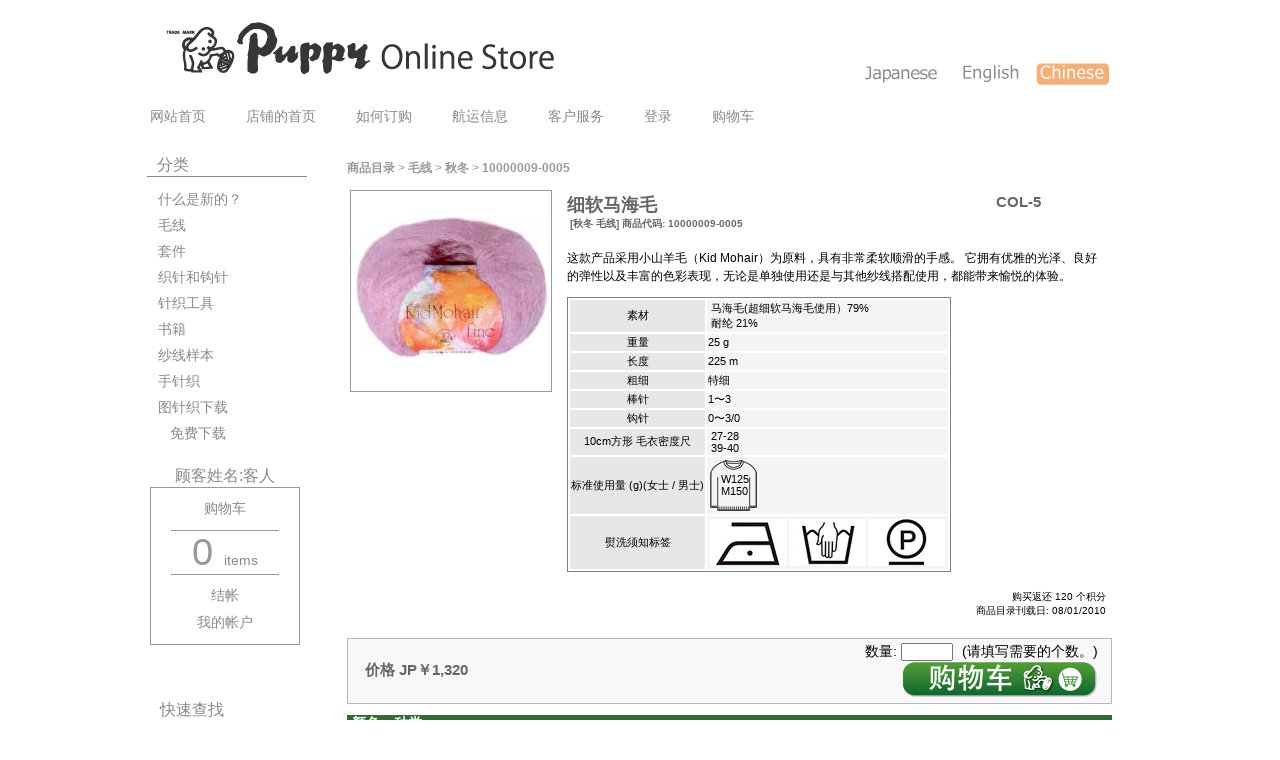

--- FILE ---
content_type: text/html; charset=UTF-8
request_url: http://www.puppyarn.com/shop/product_info.php/products_id/160/language/zh
body_size: 39248
content:
<!doctype html public "-//W3C//DTD HTML 4.01 Transitional//EN">
<html dir="ltr" lang="zh-CN">
<head>
<meta http-equiv="Content-Type" content="text/html; charset=utf-8">
<title>[秋冬 毛线] 细软马海毛 COL-5 - Puppy 网上商城</title>
<meta name="keywords" content="细软马海毛,COL-5,秋冬 毛线">
<base href="http://www.puppyarn.com/shop/">
<META http-equiv="Content-Script-Type" content="text/javascript">
<META http-equiv="Content-Style-Type" content="text/css">
<link rel="stylesheet" type="text/css" href="themes/default/stylesheet.css">
<script src="themes/default/jquery-1.11.1.min.js" type="text/javascript"></script>
<script src="themes/default/jquery-ui-1.11.4.min.js" type="text/javascript"></script>
<script src="themes/default/jquery.exdropdown.0.1.0.js" type="text/javascript"></script>
<script src="themes/default/general.js" type="text/javascript"></script>
<script src="themes/default/bootstrap-select.js" type="text/javascript"></script>
<link rel="apple-touch-icon" sizes="57x57" href="/apple-touch-icon-57x57.png">
<link rel="apple-touch-icon" sizes="60x60" href="/apple-touch-icon-60x60.png">
<link rel="apple-touch-icon" sizes="72x72" href="/apple-touch-icon-72x72.png">
<link rel="apple-touch-icon" sizes="76x76" href="/apple-touch-icon-76x76.png">
<link rel="apple-touch-icon" sizes="114x114" href="/apple-touch-icon-114x114.png">
<link rel="apple-touch-icon" sizes="120x120" href="/apple-touch-icon-120x120.png">
<link rel="apple-touch-icon" sizes="144x144" href="/apple-touch-icon-144x144.png">
<link rel="apple-touch-icon" sizes="152x152" href="/apple-touch-icon-152x152.png">
<link rel="apple-touch-icon" sizes="180x180" href="/apple-touch-icon-180x180.png">
<link rel="icon" type="image/png" href="/favicon-32x32.png" sizes="32x32">
<link rel="icon" type="image/png" href="/android-chrome-192x192.png" sizes="192x192">
<link rel="icon" type="image/png" href="/favicon-96x96.png" sizes="96x96">
<link rel="icon" type="image/png" href="/favicon-16x16.png" sizes="16x16">
<link rel="manifest" href="/manifest.json">
<link rel="mask-icon" href="/safari-pinned-tab.svg" color="#5bbad5">
<meta name="msapplication-TileColor" content="#da532c">
<meta name="msapplication-TileImage" content="/mstile-144x144.png">
<meta name="theme-color" content="#ffffff">
	<link href="themes/default/jquery.jqzoom.css" rel="stylesheet" type="text/css">
	<script type="text/javascript" src="themes/default/jquery.jqzoom-core.js"></script>
	<script type="text/javascript">
<!--
	$(document).ready(function(){
		$(".jQZoom1").jqzoom({
			zoomType: "standard", // zoom type
			lens:true,
			preloadImages: true,
			alwaysOn:false
		});
	});
// -->
	</script>
<script type="text/javascript" src="themes/default/jquery.lightbox-0.5.min.js"></script>
<link rel="stylesheet" type="text/css" href="themes/default/jquery.lightbox-0.5.css" media="screen">
<script type="text/javascript">
<!--
$(function() {
$('#gallery a').lightBox({
imageLoading: 'http://www.puppyarn.com/shop/themes/default/images/lightbox-ico-loading.gif',
imageBtnClose: 'http://www.puppyarn.com/shop/themes/default/images/lightbox-btn-close.gif',
imageBtnPrev: 'http://www.puppyarn.com/shop/themes/default/images/lightbox-btn-prev.gif',
imageBtnNext: 'http://www.puppyarn.com/shop/themes/default/images/lightbox-btn-next.gif',
imageBlank: 'http://www.puppyarn.com/shop/themes/default/images/lightbox-blank.gif',
containerBorderSize: 10,
containerResizeSpeed: 400
  });
});
// -->
</script>
<script type="text/javascript">
  var _gaq = _gaq || [];
  _gaq.push(['_setAccount', 'UA-18121229-1']);
  _gaq.push(['_trackPageview']);
  (function() {
    var ga = document.createElement('script'); ga.type = 'text/javascript'; ga.async = true;
    ga.src = ('https:' == document.location.protocol ? 'https://ssl' : 'http://www') + '.google-analytics.com/ga.js';
    var s = document.getElementsByTagName('script')[0]; s.parentNode.insertBefore(ga, s);
  })();
</script>
</head>
<body marginwidth="0" marginheight="0" topmargin="0" bottommargin="0" leftmargin="0" rightmargin="0">
<!-- header //-->
<div id="page-wrap"><!-- footerに </div> を記述 -->
<div id="header">
	<div class="StoreLogo"><a href="http://www.puppyarn.com/shop/index.php"><img src="themes/default/images/puppy_logo_store.png" alt="Puppy"></a></div>
	<div class="languages-section">
		<ul class="languages"><!--
				--><li> <a href="http://www.puppyarn.com/shop/product_info.php/products_id/160/language/ja"><img src="themes/default/images/language_japanese.png" alt="Japanese"></a></li><!--
					--><li style="margin-left:12px;"> <a href="http://www.puppyarn.com/shop/product_info.php/products_id/160/language/en"><img src="themes/default/images/language_english.png" alt="English"></a></li><!--
					--><li style="margin-left:6px;"> <a href="http://www.puppyarn.com/shop/product_info.php/products_id/160/language/zh"><img src="themes/default/images/current_language_chinese.png" alt="Chinese"></a></li><!--
			--></ul>
	</div>

	<div>
		<ul class="menu"><!--
			--><li><a href="http://www.puppyarn.com/">网站首页</a></li><!--
			--><li><a href="http://www.puppyarn.com/shop/index.php">店铺的首页</a></li><!--
			--><li><a href="http://www.puppyarn.com/shop/fcontents.php/coid/">如何订购</a></li><!--
			--><li><a href="http://www.puppyarn.com/shop/fcontents.php/coid/">航运信息</a></li><!--
			--><li><a href="https://www.puppyarn.com/shop/contact_us.php">客户服务</a></li><!--
			--><li><a href="https://www.puppyarn.com/shop/login.php/my_account_f/">登录</a></li><!--
			--><li><a href="http://www.puppyarn.com/shop/shopping_cart.php">购物车</a></li><!--
		--></ul>
	</div>
</div><!-- header_eof //-->

<!-- body //-->
<table border="0" width="100%" cellspacing="0" cellpadding="0" id="body-warp">
  <tr>
<!-- left_navigation //-->
    <td class="left-navigation" rowspan="2">
    <!-- categories //-->
	<div class="box-categories">
		<div class="box-categories-title"><span>分类</span></div>
		<div class="box-categories-menu">
		<ul class="categories"><li><a href="http://www.puppyarn.com/shop/products_new.php" title="什么是新的？">什么是新的？</a></li>

<li><a href="http://www.puppyarn.com/shop/index.php/cPath/1" title="毛线">毛线</a>
<ul>
<li><a href="http://www.puppyarn.com/shop/index.php/cPath/1_2" title="毛线 - 新项目">新项目</a></li>
<li><a href="http://www.puppyarn.com/shop/index.php/cPath/1_3" title="毛线 - 秋冬">秋冬</a></li>
<li><a href="http://www.puppyarn.com/shop/index.php/cPath/1_4" title="毛线 - 春夏">春夏</a></li>
<li class="categories-menu-last-item"><a href="http://www.puppyarn.com/shop/index.php/cPath/1_5" title="毛线 - 特价商品">特价商品</a></li>

</ul>
</li>
<li><a href="http://www.puppyarn.com/shop/index.php/cPath/6" title="套件">套件</a>
<ul>
<li><a href="http://www.puppyarn.com/shop/index.php/cPath/6_58" title="套件 - Puppy original collection">Puppy original collection</a>
<ul>
<li><a href="http://www.puppyarn.com/shop/index.php/cPath/6_58_60" title="套件 - Puppy original collection - 春夏">春夏</a></li>
<li class="categories-menu-last-item"><a href="http://www.puppyarn.com/shop/index.php/cPath/6_58_59" title="套件 - Puppy original collection - 秋冬">秋冬</a></li>

</ul>
</li>
<li><a href="http://www.puppyarn.com/shop/index.php/cPath/6_7" title="套件 - 秋冬">秋冬</a>
<ul>
<li><a href="http://www.puppyarn.com/shop/index.php/cPath/6_7_8" title="套件 - 秋冬 - 衣服">衣服</a>
<ul>
<li><a href="http://www.puppyarn.com/shop/index.php/cPath/6_7_8_9" title="套件 - 秋冬 - 衣服 - 女针织">女针织</a></li>
<li><a href="http://www.puppyarn.com/shop/index.php/cPath/6_7_8_10" title="套件 - 秋冬 - 衣服 - 男士针织">男士针织</a></li>
<li class="categories-menu-last-item"><a href="http://www.puppyarn.com/shop/index.php/cPath/6_7_8_11" title="套件 - 秋冬 - 衣服 - 儿童及婴儿的针织">儿童及婴儿的针织</a></li>

</ul>
</li>
<li class="categories-menu-last-item"><a href="http://www.puppyarn.com/shop/index.php/cPath/6_7_12" title="套件 - 秋冬 - 各个">各个</a>
<ul>
<li><a href="http://www.puppyarn.com/shop/index.php/cPath/6_7_12_50" title="套件 - 秋冬 - 各个 - 套件">套件</a></li>
<li><a href="http://www.puppyarn.com/shop/index.php/cPath/6_7_12_51" title="套件 - 秋冬 - 各个 - Hat">Hat</a></li>
<li><a href="http://www.puppyarn.com/shop/index.php/cPath/6_7_12_52" title="套件 - 秋冬 - 各个 - Bag">Bag</a></li>
<li class="categories-menu-last-item"><a href="http://www.puppyarn.com/shop/index.php/cPath/6_7_12_53" title="套件 - 秋冬 - 各个 - 其他">其他</a></li>

</ul>
</li>

</ul>
</li>
<li><a href="http://www.puppyarn.com/shop/index.php/cPath/6_13" title="套件 - 春夏">春夏</a>
<ul>
<li><a href="http://www.puppyarn.com/shop/index.php/cPath/6_13_14" title="套件 - 春夏 - 衣服">衣服</a>
<ul>
<li><a href="http://www.puppyarn.com/shop/index.php/cPath/6_13_14_15" title="套件 - 春夏 - 衣服 - 女针织">女针织</a></li>
<li><a href="http://www.puppyarn.com/shop/index.php/cPath/6_13_14_16" title="套件 - 春夏 - 衣服 - 男士针织">男士针织</a></li>
<li class="categories-menu-last-item"><a href="http://www.puppyarn.com/shop/index.php/cPath/6_13_14_17" title="套件 - 春夏 - 衣服 - 儿童及婴儿的针织">儿童及婴儿的针织</a></li>

</ul>
</li>
<li class="categories-menu-last-item"><a href="http://www.puppyarn.com/shop/index.php/cPath/6_13_18" title="套件 - 春夏 - 各个">各个</a>
<ul>
<li><a href="http://www.puppyarn.com/shop/index.php/cPath/6_13_18_54" title="套件 - 春夏 - 各个 - 套件">套件</a></li>
<li><a href="http://www.puppyarn.com/shop/index.php/cPath/6_13_18_55" title="套件 - 春夏 - 各个 - Hat">Hat</a></li>
<li><a href="http://www.puppyarn.com/shop/index.php/cPath/6_13_18_56" title="套件 - 春夏 - 各个 - Bag">Bag</a></li>
<li class="categories-menu-last-item"><a href="http://www.puppyarn.com/shop/index.php/cPath/6_13_18_57" title="套件 - 春夏 - 各个 - 其他">其他</a></li>

</ul>
</li>

</ul>
</li>
<li><a href="http://www.puppyarn.com/shop/index.php/cPath/6_49" title="套件 - 特价商品">特价商品</a></li>
<li><a href="http://www.puppyarn.com/shop/index.php/cPath/6_42" title="套件 - 运动">运动</a></li>
<li class="categories-menu-last-item"><a href="http://www.puppyarn.com/shop/index.php/cPath/6_41" title="套件 - 其他">其他</a></li>

</ul>
</li>
<li><a href="http://www.puppyarn.com/shop/index.php/cPath/19" title="织针和钩针">织针和钩针</a>
<ul>
<li><a href="http://www.puppyarn.com/shop/index.php/cPath/19_20" title="织针和钩针 - 棒针">棒针</a>
<ul>
<li><a href="http://www.puppyarn.com/shop/index.php/cPath/19_20_63" title="织针和钩针 - 棒针 - 2 needles">2 needles</a></li>
<li><a href="http://www.puppyarn.com/shop/index.php/cPath/19_20_64" title="织针和钩针 - 棒针 - "></a></li>
<li><a href="http://www.puppyarn.com/shop/index.php/cPath/19_20_24" title="织针和钩针 - 棒针 - 粗针头">粗针头</a></li>
<li><a href="http://www.puppyarn.com/shop/index.php/cPath/19_20_25" title="织针和钩针 - 棒针 - 小针">小针</a></li>
<li><a href="http://www.puppyarn.com/shop/index.php/cPath/19_20_65" title="织针和钩针 - 棒针 - "></a></li>
<li><a href="http://www.puppyarn.com/shop/index.php/cPath/19_20_23" title="织针和钩针 - 棒针 - 圆织针40cm">圆织针40cm</a></li>
<li><a href="http://www.puppyarn.com/shop/index.php/cPath/19_20_66" title="织针和钩针 - 棒针 - 圆织针60cm">圆织针60cm</a></li>
<li><a href="http://www.puppyarn.com/shop/index.php/cPath/19_20_67" title="织针和钩针 - 棒针 - 圆织针80cm">圆织针80cm</a></li>
<li class="categories-menu-last-item"><a href="http://www.puppyarn.com/shop/index.php/cPath/19_20_68" title="织针和钩针 - 棒针 - 圆织针100cm">圆织针100cm</a></li>

</ul>
</li>
<li><a href="http://www.puppyarn.com/shop/index.php/cPath/19_21" title="织针和钩针 - 钩针编织针">钩针编织针</a>
<ul>
<li><a href="http://www.puppyarn.com/shop/index.php/cPath/19_21_69" title="织针和钩针 - 钩针编织针 - 钩针编织针">钩针编织针</a></li>
<li class="categories-menu-last-item"><a href="http://www.puppyarn.com/shop/index.php/cPath/19_21_70" title="织针和钩针 - 钩针编织针 - 钩针编织针">钩针编织针</a></li>

</ul>
</li>
<li class="categories-menu-last-item"><a href="http://www.puppyarn.com/shop/index.php/cPath/19_22" title="织针和钩针 - 阿富汗挂钩">阿富汗挂钩</a></li>

</ul>
</li>
<li><a href="http://www.puppyarn.com/shop/index.php/cPath/27" title="针织工具">针织工具</a></li>
<li><a href="http://www.puppyarn.com/shop/index.php/cPath/32" title="书籍">书籍</a></li>
<li><a href="http://www.puppyarn.com/shop/index.php/cPath/33" title="纱线样本">纱线样本</a></li>
<li><a href="http://www.puppyarn.com/shop/index.php/cPath/37" title="手针织">手针织</a>
<ul>
<li><a href="http://www.puppyarn.com/shop/index.php/cPath/37_47" title="手针织 - 春夏">春夏</a></li>
<li class="categories-menu-last-item"><a href="http://www.puppyarn.com/shop/index.php/cPath/37_48" title="手针织 - 秋冬">秋冬</a></li>

</ul>
</li>
<li class="categories-menu-last-item"><a href="http://www.puppyarn.com/shop/index.php/cPath/61" title="图针织下载">图针织下载</a></li>

<li><a href="http://www.puppyarn.com/shop/fcontents.php/coid/102" title="免费下载">&nbsp;&nbsp; 免费下载</a></li>
</ul>

		</div>
	</div>
<!-- categories_eof //-->
    <!-- shopping_cart //-->
	<div class="box-cart">
		<div class="cart-customer_name">顾客姓名:客人</div>
		<div class="cart-info">
			<a href="http://www.puppyarn.com/shop/shopping_cart.php">购物车</a>
			<div class="cart-count-contents"><span class="count">0 </span><span class="text">items</span></div>
			<a href="https://www.puppyarn.com/shop/checkout_shipping.php">结帐</a>
			<a href="https://www.puppyarn.com/shop/account.php">我的帐户</a>
		</div>
	</div>
<!-- shopping_cart_eof //-->
    <!-- search //-->
<div class="box-search">
	<div class="search-title"><span>快速查找</span></div>
	<div class="search-form">
		<form name="quick_find" action="http://www.puppyarn.com/shop/advanced_search_result.php" method="get"><input type="text" name="keywords" class="search-input"><input type="image" src="themes/default/images/search.png" alt="快速查找" align="absmiddle" class="search-button"></form>
	</div>
	</div>
<!-- search_eof //-->
<!-- search name //-->
<div class="box-search-product-name">
	<div class="search-product-name-title"><span><a href="http://www.puppyarn.com/shop/products_name_list.php/sPath/1">搜索按产品名称</a></span></div>
</div>
<!-- search name_eof //-->
    <!-- search weight //-->
<div class="box-search-weight">
	<div class="search-weight-title"><a data-toggle="collapse" href="#collapseSearchWeight" aria-expanded="false" aria-controls="collapseSearchWeight"><span>搜索称重</span></a></div>
	<div class="collapse search-weight" id="collapseSearchWeight"><ul><li><a href="http://www.puppyarn.com/shop/advanced_search_result.php?keywords=weightcode-12">Baby, Fingering, Sock</a></li><li><a href="http://www.puppyarn.com/shop/advanced_search_result.php?keywords=weightcode-34">Baby, Sport</a></li><li><a href="http://www.puppyarn.com/shop/advanced_search_result.php?keywords=weightcode-55">DK, Light, Worsted</a></li><li><a href="http://www.puppyarn.com/shop/advanced_search_result.php?keywords=weightcode-66">Afghan, Aran, Worsted</a></li><li><a href="http://www.puppyarn.com/shop/advanced_search_result.php?keywords=weightcode-77">Chunky, Craft, Rug</a></li><li><a href="http://www.puppyarn.com/shop/advanced_search_result.php?keywords=weightcode-88">Bulky, Roving</a></li></ul></div>
</div>
<!-- search weight_eof //-->
    <!-- search material //-->
<div class="box-search-material">
	<div class="search-material-title"><a data-toggle="collapse" href="#collapseSearchMaterial" aria-expanded="false" aria-controls="collapseSearchMaterial"><span>搜索按材料</span></a></div>
	<div class="collapse search-material" id="collapseSearchMaterial"><ul><li><a href="http://www.puppyarn.com/shop/advanced_search_result.php?keywords=material-wool">羊毛</a></li><li><a href="http://www.puppyarn.com/shop/advanced_search_result.php?keywords=material-ramie">苎麻</a></li><li><a href="http://www.puppyarn.com/shop/advanced_search_result.php?keywords=material-cotton">棉花</a></li><li><a href="http://www.puppyarn.com/shop/advanced_search_result.php?keywords=material-silk">丝绸</a></li><li><a href="http://www.puppyarn.com/shop/advanced_search_result.php?keywords=material-mohair">马海呢</a></li><li><a href="http://www.puppyarn.com/shop/advanced_search_result.php?keywords=material-alpaka">alpaka</a></li><li><a href="http://www.puppyarn.com/shop/advanced_search_result.php?keywords=material-cashmere">开司米</a></li><li><a href="http://www.puppyarn.com/shop/advanced_search_result.php?keywords=material-%2A">其他</a></li></ul></div>
</div>
<!-- search material_eof //-->
    <!-- best_sellers //-->
<div class="box-best-sellers">
	<div class="best-sellers-title"><span>最畅销</span></div>
	<div class="best-sellers"><ul><li class="rank-1"><a href="http://www.puppyarn.com/shop/product_info.php/products_id/253"><span class="rank-pimage"><img src="images/products_sub/10000032-0134_1_s.jpg" border="0" alt="艾罗依卡" title=" 艾罗依卡 " width="32" height="32"></span><span class="rank-pname">艾罗依卡</span></a></li><li class="rank-2"><a href="http://www.puppyarn.com/shop/product_info.php/products_id/254"><span class="rank-pimage"><img src="images/products_sub/10000032-0143_1_s.jpg" border="0" alt="艾罗依卡" title=" 艾罗依卡 " width="32" height="32"></span><span class="rank-pname">艾罗依卡</span></a></li><li class="rank-3"><a href="http://www.puppyarn.com/shop/product_info.php/products_id/252"><span class="rank-pimage"><img src="images/products_sub/10000032-0125_1_s.jpg" border="0" alt="艾罗依卡" title=" 艾罗依卡 " width="32" height="32"></span><span class="rank-pname">艾罗依卡</span></a></li><li class="rank-4"><a href="http://www.puppyarn.com/shop/product_info.php/products_id/257"><span class="rank-pimage"><img src="images/products_sub/10000032-0180_1_s.jpg" border="0" alt="艾罗依卡" title=" 艾罗依卡 " width="32" height="32"></span><span class="rank-pname">艾罗依卡</span></a></li><li class="rank-5"><a href="http://www.puppyarn.com/shop/product_info.php/products_id/1216"><span class="rank-pimage"><img src="images/products_sub/10000523-0007_1_s.jpg" border="0" alt="设德兰" title=" 设德兰 " width="32" height="32"></span><span class="rank-pname">设德兰</span></a></li></ul></div>
</div>
<!-- best_sellers_eof //-->
    </td>
<!-- left_navigation_eof //--><!-- body_text //-->

    <td width="100%" valign="top" class="body-section">

<div class="body-breadcrumb"><a href="http://www.puppyarn.com/shop/index.php" class="headerNavigation">商品目录</a> &gt; <a href="http://www.puppyarn.com/shop/index.php/cPath/1" class="headerNavigation">毛线</a> &gt; <a href="http://www.puppyarn.com/shop/index.php/cPath/1_3" class="headerNavigation">秋冬</a> &gt; <a href="http://www.puppyarn.com/shop/product_info.php/cPath/1_3/products_id/160" class="headerNavigation">10000009-0005</a></div>
<form name="cart_quantity" action="http://www.puppyarn.com/shop/product_info.php/products_id/160/language/zh/action/add_product" method="post">    <table border="0" width="100%" cellspacing="0" cellpadding="0">
<tr><td>
<table border="0" width="100%"><tr><td width=210 valign="top" align="center">
<div class="image-zoom">
<a href="images/products/10000009-0005_1.jpg" class="jQZoom1"  title="10000009-0005">
<img src="images/products_sub/10000009-0005_1_s.jpg" border="0" alt="细软马海毛" title=" 细软马海毛 " width="200" height="200" hspace="0" vspace="0" style="border:solid 1px #999;">
</a>
</div>
</td><td valign="top"><table width="100%">

      <tr>
        <td><table border="0" width="100%" cellspacing="0" cellpadding="0">
          <tr>
            <td class="productName" valign="top">细软马海毛&nbsp;<br><span class="smallText">&nbsp;[秋冬 毛线] 商品代码: 10000009-0005</span></td>
            <td class="productColor" align="left" valign="top">COL-5</td>
          </tr>
        </table></td>
      </tr>
      <tr>
        <td><img src="images/pixel_trans.gif" border="0" alt="" width="100%" height="10"></td>
      </tr>
      <tr>
        <td class="main">
          <p>这款产品采用小山羊毛（Kid Mohair）为原料，具有非常柔软顺滑的手感。
它拥有优雅的光泽、良好的弹性以及丰富的色彩表现，无论是单独使用还是与其他纱线搭配使用，都能带来愉悦的体验。</p>

<table class="spectable">
  <tr>
    <td class="specnote">
      素材
    </td>
    <td class="spectext">
      &nbsp;马海毛(超细软马海毛使用）79%<br>&nbsp;耐纶 21%
    </td>
  </tr>
  <tr>
    <td class="specnote">
      重量
    </td>
    <td class="spectext">
      25 g
    </td>
  </tr>
  <tr>
    <td class="specnote">
      长度
    </td>
    <td class="spectext">
      225 m
    </td>
  </tr>
  <tr>
    <td class="specnote">
      粗细
    </td>
    <td class="spectext">
      特细
    </td>
  </tr>
  <tr>
    <td class="specnote">
      棒针
    </td>
    <td class="spectext">
      1〜3
    </td>
  </tr>
  <tr>
    <td class="specnote">
      钩针
    </td>
    <td class="spectext">
      0〜3/0
    </td>
  </tr>
  <tr>
    <td class="specnote">
      10cm方形 毛衣密度尺
    </td>
    <td class="spectext">
      &nbsp;27-28<br>&nbsp;39-40
    </td>
  </tr>
  <tr>
    <td class="specnote">
            标准使用量 (g)(女士 / 男士)
    </td>
    <td class="spectext">
<table border=0><tr>
<td width=47 height=51 align="center" class="spectext04">
  W125<br>M150
</td>
</tr></table>
    </td>
  </tr>
  <tr>
    <td class="specnote">
            熨洗须知标签
    </td>
    <td class="spectext">
<table border=0><tr>
  <td style="padding:0px;"><img src="images/symbols/wash_303.gif" title="熨斗以120℃为上限，可低温（80-120℃）熨烫。" alt="熨斗以120℃为上限，可低温（80-120℃）熨烫。" style="margin:0px;"></td>
  <td style="padding:0px;"><img src="images/symbols/wash_106.gif" title="液体温度以30℃为上限，建议轻轻用手洗（不可机洗）。" alt="液体温度以30℃为上限，建议轻轻用手洗（不可机洗）。" style="margin:0px;"></td>
  <td style="padding:0px;"><img src="images/symbols/wash_401.gif" title="可干洗。干洗溶剂为四氯乙烯或石油溶剂。" alt="可干洗。干洗溶剂为四氯乙烯或石油溶剂。" style="margin:0px;"></td>
</tr></table>
    </td>
  </tr>
</table>        </td>
      </tr>
      <tr>
        <td><img src="images/pixel_trans.gif" border="0" alt="" width="100%" height="10"></td>
      </tr>
      <tr>
        <td align="right" class="smallText">
        购买返还 120 个积分<br>
商品目录刊载日: 08/01/2010        </td>
      </tr>
      <tr>
        <td><img src="images/pixel_trans.gif" border="0" alt="" width="100%" height="10"></td>
      </tr>

</table>
</td></tr></table>
</td></tr>

      <tr>
        <td><table border="0" width="100%" cellspacing="1" cellpadding="2" class="infoBox">
          <tr class="infoBoxContents">
            <td><table border="0" width="100%" cellspacing="0" cellpadding="2">
              <tr>
                <td width="5"><img src="images/pixel_trans.gif" border="0" alt="" width="5" height="1"></td>
                <td class="productPrice">
&nbsp;价格&nbsp;JP￥1,320                </td>
                <td align="right" style="font-size: 14px;">数量:&nbsp;<input type="text" name="products_quantity" size=6 maxlength=6 style="margin-right:5px;">&nbsp;(请填写需要的个数。)<br>&nbsp;<input type="hidden" name="products_id" value="160"><input type="image" src="includes/languages/chinese/images/buttons/button_in_cart.gif" border="0" alt="加入购物车" title=" 加入购物车 " align=absmiddle></td>
                <td width="5"><img src="images/pixel_trans.gif" border="0" alt="" width="5" height="1"></td>
              </tr>
            </table></td>
          </tr>
        </table></td>
      </tr>
      <tr>
        <td>
<!-- same_products //-->
<div class="tiledProducts">
<img src="images/pixel_trans.gif" border="0" alt="" width="100%" height="1"><div class="tiledProducts-title">颜色、种类</div>
<table border="0" width="100%" cellspacing="0" cellpadding="1" class="infoBox">
  <tr>
    <td><table border="0" width="100%" cellspacing="0" cellpadding="4" class="infoBoxContents">
  <tr>
    <td align="center" class="smallText" width="33%" valign="top"><div class="products-status-image">&nbsp;</div><a href="http://www.puppyarn.com/shop/product_info.php/products_id/163"><img src="images/products_sub/10000009-0044_1_s.jpg" border="0" alt="细软马海毛 COL-44" title=" 细软马海毛 COL-44 " width="150" height="150"></a><br><a href="http://www.puppyarn.com/shop/product_info.php/products_id/163">(秋冬 毛线)<br>细软马海毛<br>COL-44</a></td>
    <td align="center" class="smallText" width="33%" valign="top"><div class="products-status-image">&nbsp;</div><a href="http://www.puppyarn.com/shop/product_info.php/products_id/156"><img src="images/products_sub/10000009-0039_1_s.jpg" border="0" alt="细软马海毛 COL-39" title=" 细软马海毛 COL-39 " width="150" height="150"></a><br><a href="http://www.puppyarn.com/shop/product_info.php/products_id/156">(秋冬 毛线)<br>细软马海毛<br>COL-39</a></td>
    <td align="center" class="smallText" width="33%" valign="top"><div class="products-status-image">&nbsp;</div><a href="http://www.puppyarn.com/shop/product_info.php/products_id/167"><img src="images/products_sub/10000009-0038_1_s.jpg" border="0" alt="细软马海毛 COL-38" title=" 细软马海毛 COL-38 " width="150" height="150"></a><br><a href="http://www.puppyarn.com/shop/product_info.php/products_id/167">(秋冬 毛线)<br>细软马海毛<br>COL-38</a></td>
  </tr>
  <tr>
    <td align="center" class="smallText" width="33%" valign="top"><div class="products-status-image">&nbsp;</div><a href="http://www.puppyarn.com/shop/product_info.php/products_id/174"><img src="images/products_sub/10000009-0036_1_s.jpg" border="0" alt="细软马海毛 COL-36" title=" 细软马海毛 COL-36 " width="150" height="150"></a><br><a href="http://www.puppyarn.com/shop/product_info.php/products_id/174">(秋冬 毛线)<br>细软马海毛<br>COL-36</a></td>
    <td align="center" class="smallText" width="33%" valign="top"><div class="products-status-image">&nbsp;</div><a href="http://www.puppyarn.com/shop/product_info.php/products_id/155"><img src="images/products_sub/10000009-0029_1_s.jpg" border="0" alt="细软马海毛 COL-29" title=" 细软马海毛 COL-29 " width="150" height="150"></a><br><a href="http://www.puppyarn.com/shop/product_info.php/products_id/155">(秋冬 毛线)<br>细软马海毛<br>COL-29</a></td>
    <td align="center" class="smallText" width="33%" valign="top"><div class="products-status-image">&nbsp;</div><a href="http://www.puppyarn.com/shop/product_info.php/products_id/2679"><img src="images/products_sub/10000009-0051_1_s.jpg" border="0" alt="细软马海毛 COL-51" title=" 细软马海毛 COL-51 " width="150" height="150"></a><br><a href="http://www.puppyarn.com/shop/product_info.php/products_id/2679">(秋冬 毛线)<br>细软马海毛<br>COL-51</a></td>
  </tr>
  <tr>
    <td align="center" class="smallText" width="33%" valign="top"><div class="products-status-image">&nbsp;</div><a href="http://www.puppyarn.com/shop/product_info.php/products_id/159"><img src="images/products_sub/10000009-0025_1_s.jpg" border="0" alt="细软马海毛 COL-25" title=" 细软马海毛 COL-25 " width="150" height="150"></a><br><a href="http://www.puppyarn.com/shop/product_info.php/products_id/159">(秋冬 毛线)<br>细软马海毛<br>COL-25</a></td>
    <td align="center" class="smallText" width="33%" valign="top"><div class="products-status-image">&nbsp;</div><a href="http://www.puppyarn.com/shop/product_info.php/products_id/176"><img src="images/products_sub/10000009-0048_1_s.jpg" border="0" alt="细软马海毛 COL-48" title=" 细软马海毛 COL-48 " width="150" height="150"></a><br><a href="http://www.puppyarn.com/shop/product_info.php/products_id/176">(秋冬 毛线)<br>细软马海毛<br>COL-48</a></td>
    <td align="center" class="smallText" width="33%" valign="top"><div class="products-status-image">&nbsp;</div><a href="http://www.puppyarn.com/shop/product_info.php/products_id/6767"><img src="images/products_sub/10000009-0056_1_s.jpg" border="0" alt="细软马海毛 COL-56" title=" 细软马海毛 COL-56 " width="150" height="150"></a><br><a href="http://www.puppyarn.com/shop/product_info.php/products_id/6767">(秋冬 毛线)<br>细软马海毛<br>COL-56</a></td>
  </tr>
  <tr>
    <td align="center" class="smallText" width="33%" valign="top"><div class="products-status-image">&nbsp;</div><a href="http://www.puppyarn.com/shop/product_info.php/products_id/175"><img src="images/products_sub/10000009-0024_1_s.jpg" border="0" alt="细软马海毛 COL-24" title=" 细软马海毛 COL-24 " width="150" height="150"></a><br><a href="http://www.puppyarn.com/shop/product_info.php/products_id/175">(秋冬 毛线)<br>细软马海毛<br>COL-24</a></td>
    <td align="center" class="smallText" width="33%" valign="top"><div class="products-status-image">&nbsp;</div><a href="http://www.puppyarn.com/shop/product_info.php/products_id/7667"><img src="images/products_sub/10000009-0062_1_s.jpg" border="0" alt="细软马海毛 COL-62" title=" 细软马海毛 COL-62 " width="150" height="150"></a><br><a href="http://www.puppyarn.com/shop/product_info.php/products_id/7667">(秋冬 毛线)<br>细软马海毛<br>COL-62</a></td>
    <td align="center" class="smallText" width="33%" valign="top"><div class="products-status-image">&nbsp;</div><a href="http://www.puppyarn.com/shop/product_info.php/products_id/149"><img src="images/products_sub/10000009-0002_1_s.jpg" border="0" alt="细软马海毛 COL-2" title=" 细软马海毛 COL-2 " width="150" height="150"></a><br><a href="http://www.puppyarn.com/shop/product_info.php/products_id/149">(秋冬 毛线)<br>细软马海毛<br>COL-2</a></td>
  </tr>
  <tr>
    <td align="center" class="smallText" width="33%" valign="top"><div class="products-status-image">&nbsp;</div><a href="http://www.puppyarn.com/shop/product_info.php/products_id/2602"><img src="images/products_sub/10000009-0055_1_s.jpg" border="0" alt="细软马海毛 COL-55" title=" 细软马海毛 COL-55 " width="150" height="150"></a><br><a href="http://www.puppyarn.com/shop/product_info.php/products_id/2602">(秋冬 毛线)<br>细软马海毛<br>COL-55</a></td>
    <td align="center" class="smallText" width="33%" valign="top"><div class="products-status-image">&nbsp;</div><a href="http://www.puppyarn.com/shop/product_info.php/products_id/162"><img src="images/products_sub/10000009-0020_1_s.jpg" border="0" alt="细软马海毛 COL-20" title=" 细软马海毛 COL-20 " width="150" height="150"></a><br><a href="http://www.puppyarn.com/shop/product_info.php/products_id/162">(秋冬 毛线)<br>细软马海毛<br>COL-20</a></td>
    <td align="center" class="smallText" width="33%" valign="top"><div class="products-status-image">&nbsp;</div><a href="http://www.puppyarn.com/shop/product_info.php/products_id/7666"><img src="images/products_sub/10000009-0061_1_s.jpg" border="0" alt="细软马海毛 COL-61" title=" 细软马海毛 COL-61 " width="150" height="150"></a><br><a href="http://www.puppyarn.com/shop/product_info.php/products_id/7666">(秋冬 毛线)<br>细软马海毛<br>COL-61</a></td>
  </tr>
  <tr>
    <td align="center" class="smallText" width="33%" valign="top"><div class="products-status-image">&nbsp;</div><a href="http://www.puppyarn.com/shop/product_info.php/products_id/2601"><img src="images/products_sub/10000009-0054_1_s.jpg" border="0" alt="细软马海毛 COL-54" title=" 细软马海毛 COL-54 " width="150" height="150"></a><br><a href="http://www.puppyarn.com/shop/product_info.php/products_id/2601">(秋冬 毛线)<br>细软马海毛<br>COL-54</a></td>
    <td align="center" class="smallText" width="33%" valign="top"><div class="products-status-image">&nbsp;</div><a href="http://www.puppyarn.com/shop/product_info.php/products_id/157"><img src="images/products_sub/10000009-0015_1_s.jpg" border="0" alt="细软马海毛 COL-15" title=" 细软马海毛 COL-15 " width="150" height="150"></a><br><a href="http://www.puppyarn.com/shop/product_info.php/products_id/157">(秋冬 毛线)<br>细软马海毛<br>COL-15</a></td>
    <td align="center" class="smallText" width="33%" valign="top"><div class="products-status-image">&nbsp;</div><a href="http://www.puppyarn.com/shop/product_info.php/products_id/7665"><img src="images/products_sub/10000009-0060_1_s.jpg" border="0" alt="细软马海毛 COL-60" title=" 细软马海毛 COL-60 " width="150" height="150"></a><br><a href="http://www.puppyarn.com/shop/product_info.php/products_id/7665">(秋冬 毛线)<br>细软马海毛<br>COL-60</a></td>
  </tr>
  <tr>
    <td align="center" class="smallText" width="33%" valign="top"><div class="products-status-image">&nbsp;</div><a href="http://www.puppyarn.com/shop/product_info.php/products_id/2681"><img src="images/products_sub/10000009-0053_1_s.jpg" border="0" alt="细软马海毛 COL-53" title=" 细软马海毛 COL-53 " width="150" height="150"></a><br><a href="http://www.puppyarn.com/shop/product_info.php/products_id/2681">(秋冬 毛线)<br>细软马海毛<br>COL-53</a></td>
    <td align="center" class="smallText" width="33%" valign="top"><div class="products-status-image">&nbsp;</div><a href="http://www.puppyarn.com/shop/product_info.php/products_id/171"><img src="images/products_sub/10000009-0009_1_s.jpg" border="0" alt="细软马海毛 COL-9" title=" 细软马海毛 COL-9 " width="150" height="150"></a><br><a href="http://www.puppyarn.com/shop/product_info.php/products_id/171">(秋冬 毛线)<br>细软马海毛<br>COL-9</a></td>
    <td align="center" class="smallText" width="33%" valign="top"><div class="products-status-image">&nbsp;</div><a href="http://www.puppyarn.com/shop/product_info.php/products_id/7147"><img src="images/products_sub/10000009-0059_1_s.jpg" border="0" alt="细软马海毛 COL-59" title=" 细软马海毛 COL-59 " width="150" height="150"></a><br><a href="http://www.puppyarn.com/shop/product_info.php/products_id/7147">(秋冬 毛线)<br>细软马海毛<br>COL-59</a></td>
  </tr>
  <tr>
    <td align="center" class="smallText" width="33%" valign="top"><div class="products-status-image">&nbsp;</div><a href="http://www.puppyarn.com/shop/product_info.php/products_id/2680"><img src="images/products_sub/10000009-0052_1_s.jpg" border="0" alt="细软马海毛 COL-52" title=" 细软马海毛 COL-52 " width="150" height="150"></a><br><a href="http://www.puppyarn.com/shop/product_info.php/products_id/2680">(秋冬 毛线)<br>细软马海毛<br>COL-52</a></td>
    <td align="center" class="smallText" width="33%" valign="top"><div class="products-status-image">&nbsp;</div><a href="http://www.puppyarn.com/shop/product_info.php/products_id/172"><img src="images/products_sub/10000009-0008_1_s.jpg" border="0" alt="细软马海毛 COL-8" title=" 细软马海毛 COL-8 " width="150" height="150"></a><br><a href="http://www.puppyarn.com/shop/product_info.php/products_id/172">(秋冬 毛线)<br>细软马海毛<br>COL-8</a></td>
    <td align="center" class="smallText" width="33%" valign="top"><div class="products-status-image">&nbsp;</div><a href="http://www.puppyarn.com/shop/product_info.php/products_id/7146"><img src="images/products_sub/10000009-0058_1_s.jpg" border="0" alt="细软马海毛 COL-58" title=" 细软马海毛 COL-58 " width="150" height="150"></a><br><a href="http://www.puppyarn.com/shop/product_info.php/products_id/7146">(秋冬 毛线)<br>细软马海毛<br>COL-58</a></td>
  </tr>
  <tr>
    <td align="center" class="smallText" width="33%" valign="top"><div class="products-status-image">&nbsp;</div><a href="http://www.puppyarn.com/shop/product_info.php/products_id/151"><img src="images/products_sub/10000009-0004_1_s.jpg" border="0" alt="细软马海毛 COL-4" title=" 细软马海毛 COL-4 " width="150" height="150"></a><br><a href="http://www.puppyarn.com/shop/product_info.php/products_id/151">(秋冬 毛线)<br>细软马海毛<br>COL-4</a></td>
    <td align="center" class="smallText" width="33%" valign="top"><div class="products-status-image">&nbsp;</div><a href="http://www.puppyarn.com/shop/product_info.php/products_id/6768"><img src="images/products_sub/10000009-0057_1_s.jpg" border="0" alt="细软马海毛 COL-57" title=" 细软马海毛 COL-57 " width="150" height="150"></a><br><a href="http://www.puppyarn.com/shop/product_info.php/products_id/6768">(秋冬 毛线)<br>细软马海毛<br>COL-57</a></td>
    <td align="center" class="smallText" width="33%" valign="top"><div class="products-status-image">&nbsp;</div><a href="http://www.puppyarn.com/shop/product_info.php/products_id/150"><img src="images/products_sub/10000009-0003_1_s.jpg" border="0" alt="细软马海毛 COL-3" title=" 细软马海毛 COL-3 " width="150" height="150"></a><br><a href="http://www.puppyarn.com/shop/product_info.php/products_id/150">(秋冬 毛线)<br>细软马海毛<br>COL-3</a></td>
  </tr>
</table>
</td>
  </tr>
</table>
</div>
<!-- same_products_eof //-->
        </td>
      </tr>
      <tr>
        <td><img src="images/pixel_trans.gif" border="0" alt="" width="100%" height="10"></td>
      </tr>
    </table></form></td>

<!-- body footer //-->
</tr>
<tr>
<td class="body-footer" valign="bottom">
<div class="body-footer-section">



<div class="footer-guidance-section"></div>

<div class="footer-information-link-section">
	<table class="footer-information-link-content">
	<tr>
		<td>
			<h3>信息</h3>
<ul>
 <li><a href="http://www.puppyarn.com/shop/fcontents.php/coid/90">付款方式</a></li>
 </ul>
 
		</td>
		<td>
			<h3>注册 / 登录</h3>
<ul>
 	<li><a href="https://www.puppyarn.com/shop/create_account.php">开设帐号</a></li>
 	<li><a href="https://www.puppyarn.com/shop/login.php/my_account_f/">登录</a></li>
 </ul>
 
		</td>
		<td>
			<h3>放弃 / 合同</h3>

		</td>
		<td>
			<h3>帮助</h3>
<ul>
 	<li><a href="https://www.puppyarn.com/shop/password_forgotten.php">我忘记了密码</a></li>
 </ul>
 
		</td>
	</tr>
	</table>
</div>

</div>
</td>
<!-- body footer_eof //-->
<!-- body_text_eof //-->
  </tr>
</table>
<!-- body_eof //-->

<!-- footer //-->
<div class="footer">

<div class="footer-info">
	<div class="footer-storetop"><a href="http://www.puppyarn.com/shop/index.php">店铺的首页</a></div>
	<div class="footer-copyright">COPYRIGHT &copy; 2026 DAIDOH FORWARD LTD. ALL RIGHTS RESERVED.</div>
</div>

</div>
</div><!-- header に <div> を記述 --><!-- footer_eof //-->
<br>
</body>
</html>


--- FILE ---
content_type: text/css
request_url: http://www.puppyarn.com/shop/themes/default/stylesheet.css
body_size: 37027
content:
/*
  $Id: stylesheet.css 1739 2007-12-20 00:52:16Z hpdl $

  osCommerce, Open Source E-Commerce Solutions
  http://www.oscommerce.com

  Copyright (c) 2003 osCommerce

  Released under the GNU General Public License
*/
/*! normalize.css v3.0.2 | MIT License | git.io/normalize */
html {
/*  font-family: sans-serif;*/
  -webkit-text-size-adjust: 100%;
      -ms-text-size-adjust: 100%;
}
body {
  margin: 0;
}
article,
aside,
details,
figcaption,
figure,
footer,
header,
hgroup,
main,
menu,
nav,
section,
summary {
  display: block;
}
audio,
canvas,
progress,
video {
  display: inline-block;
  vertical-align: baseline;
}
audio:not([controls]) {
  display: none;
  height: 0;
}
[hidden],
template {
  display: none;
}
a {
  background-color: transparent;
}
a:active,
a:hover {
  outline: 0;
}
abbr[title] {
  border-bottom: 1px dotted;
}
b,
strong {
  font-weight: bold;
}
dfn {
  font-style: italic;
}
h1 {
  margin: .67em 0;
  font-size: 2em;
}
mark {
  color: #000;
  background: #ff0;
}
small {
  font-size: 80%;
}
sub,
sup {
  position: relative;
  font-size: 75%;
  line-height: 0;
  vertical-align: baseline;
}
sup {
  top: -.5em;
}
sub {
  bottom: -.25em;
}
img {
  border: 0;
}
svg:not(:root) {
  overflow: hidden;
}
figure {
  margin: 1em 40px;
}
hr {
  height: 0;
  -webkit-box-sizing: content-box;
     -moz-box-sizing: content-box;
          box-sizing: content-box;
}
pre {
  overflow: auto;
}
code,
kbd,
pre,
samp {
  font-family: monospace, monospace;
  font-size: 1em;
}
button,
input,
optgroup,
select,
textarea {
  margin: 0;
  font: inherit;
  color: inherit;
}
button {
  overflow: visible;
}
button,
select {
  text-transform: none;
}
button,
html input[type="button"],
input[type="reset"],
input[type="submit"] {
  -webkit-appearance: button;
  cursor: pointer;
}
button[disabled],
html input[disabled] {
  cursor: default;
}
button::-moz-focus-inner,
input::-moz-focus-inner {
  padding: 0;
  border: 0;
}
input {
  line-height: normal;
}
input[type="checkbox"],
input[type="radio"] {
  -webkit-box-sizing: border-box;
     -moz-box-sizing: border-box;
          box-sizing: border-box;
  padding: 0;
}
input[type="number"]::-webkit-inner-spin-button,
input[type="number"]::-webkit-outer-spin-button {
  height: auto;
}
input[type="search"] {
  -webkit-box-sizing: content-box;
     -moz-box-sizing: content-box;
          box-sizing: content-box;
  -webkit-appearance: textfield;
}
input[type="search"]::-webkit-search-cancel-button,
input[type="search"]::-webkit-search-decoration {
  -webkit-appearance: none;
}
fieldset {
  padding: .35em .625em .75em;
  margin: 0 2px;
  border: 1px solid #c0c0c0;
}
legend {
  padding: 0;
  border: 0;
}
textarea {
  overflow: auto;
}
optgroup {
  font-weight: bold;
}
/*
table {
  border-spacing: 0;
  border-collapse: collapse;
}
td,
th {
  padding: 0;
}
*/
/*------- header ------------------------------------*/
#page-wrap {
	position: relative;
	margin: 0 auto 0 auto;
	padding: 0px;
	clear: both;
	width: 1020px;
}
#header {
	text-align: left;
}
#header .StoreLogo {
	margin: 20px auto 24px 32px ;
}
#header img{
	border:none;
}
#header .menu {
	position: relative;
	margin: 0;
	padding:0;
}
#header .menu ul {
	margin: 0;
	padding: 0;
}
#header .menu li {
	list-style-type:none;
	float: left;
}
#header .menu li a,
#header .menu li a:visited,
#header .menu li a:hover {
	text-decoration:none;
	color:#898989;
	font-size: 0.85em;
	margin: 0;
	padding: 0 20px 0 20px;
	line-height: 36px;
	display: block;
}
#header .menu li a:hover {
	color:#066;
}
#header .languages {
	position: absolute;
	top: 27px;
	right: 40px;
}
#header .languages ul {
	margin:0;
	padding: 0;
}
#header .languages li {
	list-style-type:none;
	display: block;
	line-height: 22px;
	float: left;
}
#header ul:after {
	content: ""; display: block; height: 0; visibility: hidden; clear: both;
}
/*------- header ------------------------------------*/
/*------- body contents -----------------------------*/
#body-warp {
	position: relative;
	margin: 20px auto 0 auto;
	padding: 0px;
	clear: both;
	width: 1020px;
	padding-right: 38px;

/*	width: 982px;*/
}
/*.body-section > table {*/
.body-section {
	width: 765px;
}
/*------- body contents -----------------------------*/
/*------- left navigation ----------------------------*/
/*
.left-navigation {
  background: transparent url("images/store_column_left_shade.jpg") repeat-y 182px top;
  vertical-align: top;
  text-align: center;
}
.left-navigation .left-boxes {
  margin-left: 28px;
  width:195px;
}
*/
.left-navigation {
  vertical-align: top;
	padding-right: 27px;
	width:190px;
}
.left-navigation,
.left-navigation a {
	color:#898989;
	text-decoration: none;
}
/*------- right navigation ----------------------------*/
/*
.right-navigation {
  vertical-align: top;
  text-align: center;
}
.right-navigation .right-boxes {
  margin-left: 10px;
  margin-right: 40px;
  width:125px;
}
*/
/*------- categorys menu ----------------------------*/
/* structure */
ul.ex-drop-down {
	padding:0;
	overflow:hidden;
}
li.ex-dr {
	margin:0;
	padding:0;
	list-style:none;
	text-align:left;
}
div.ex-dr-pack ul.ex-dr-context {
	margin:0;
	overflow:hidden;
}
li.ex-dr a {
	position:relative;
}
span.ex-dr-arrow {
	font-family:arial;
	font-weight:bold;
	font-size:10px;
	line-height:1;
	margin-left:8px;
}
ul.ex-dr-horizon {
	display:inline-block;
}
ul.ex-dr-horizon li.ex-dr {
	display:block;
	float:left;
}

/* design */
ul.ex-dr-root,
ul.ex-dr-context {
	margin:0;
}
ul.ex-dr-context {
	padding:0 1px 1px 0;
	opacity: 0.9;
	filter: alpha(opacity=90);
	z-index: 5;
}
ul.ex-dr-root li a,
ul.ex-dr-root li a:visited,
ul.ex-dr-context li a,
ul.ex-dr-context li a:visited {
	text-decoration:none;
	padding:1px;
	color:#898989;
	font-size: 0.85em;
	line-height: 20px;
}
ul.ex-dr-context li a,
ul.ex-dr-context li a:visited {
	line-height: 1.8em;
}
ul.ex-dr-root li a:hover,
ul.ex-dr-context li a:hover {
	text-decoration:none;
	background-color:#fff;
	color:#066;
}

ul.ex-dr-root li {
	background:transparent;
	cursor:pointer;
	margin-top: 4px;
	padding-left: 10px;
}
ul.ex-dr-context {
	border-top:solid 1px #d3d3d3;
	border-left:solid 1px #d3d3d3;
	border-right:solid 1px #c0c0c0;
	border-bottom:solid 1px #c0c0c0;
	background-color:#f8f8f8;
	border-radius: 5px;
}
ul.ex-dr-context li {
	border-bottom:dashed 1px #c0c0c0;
	padding-left: 5px;
	cursor:pointer;
}
ul.ex-dr-root li.categories-menu-last-item,
ul.ex-dr-context li.categories-menu-last-item {
	border-bottom:none;
}
.box-categories-menu {
}
.box-categories {
	position: relative;
	display: block;
	margin: 0 13px 20px 17px;
	width: 160px;
}
.box-categories-title {
	height: 30px;
}
.box-categories-title span {
	padding-left: 10px;
	border-bottom:solid 1px #898989;
	display: block;
	width: 150px;
}
/*	2010-08-15 add -e */
/*------- categorys menu ----------------------------*/
/*------- search ------------------------------------*/
.box-search {
	position: relative;
	margin: 0 10px 48px 20px;
	width: 160px;
	display: block;
}
.search-title {
	height: 30px;
}
.search-title span {
	padding-left: 10px;
	border-bottom: 1px solid #999;
	display: block;
	width: 150px;
	*width: 160px;
}
.search-form  {
	position: relative;
	display: block;
	width: 160px;
}
.search-form .search-input {
	width: 116px;
	margin: 7px  auto auto 2px;;
	height: 23px;
}
.search-form .search-button {
	position: absolute;
	right: 0;
	top: 3px;
}
.search-infomation {
  width:93%;
  font-size: 0.85em;
  line-height: 1.1;
*  font-size: 0.85em;
}
/*------- search ------------------------------------*/
/*------- search product name -----------------------------*/
.box-search-product-name {
	position: relative;
	margin: 0 10px 22px 20px;
	width: 160px;
	display: block;
}
.search-product-name-title {
	min-height: 30px;
	*height: 30px;
}
.search-product-name-title span {
	padding-left: 10px;
	border-bottom: 1px solid #999;
	display: block;
	width: 150px;
	*width: 160px;
}
/*------- search product name -----------------------------*/
/*------- search colors -----------------------------*/
/* 2015-08-06 del -s */
/*.box-search-colors {
  margin-bottom: 15px;
  width: 150px;
}
.search-colors-title {
  font-size: 13px;
  position: relative;
  margin-bottom:2px;
}
.search-colors-title img {
  margin-right: 2px;
}
.search-colors-title span {
  position: absolute;
  top: 1px;
}
*/
/* 2015-08-06 del -e */
/*------- search colors -----------------------------*/
/*------- search weight -----------------------------*/
.box-search-weight {
	position: relative;
	margin: 0 10px 22px 20px;
	width: 160px;
	display: block;
}
.search-weight-title {
	min-height: 30px;
	background: transparent url("images/icon_dropdown.png") no-repeat right 10px bottom 8px;
	*height: 30px;
	*background-position: 135px 4px;
}
.search-weight-title a,
.search-weight-title a:visited,
.search-weight-title a:hover {
	text-decoration:none;
	color:#898989;
	border-bottom: 1px solid #898989;
	display: block;
}
.search-weight-title span {
	padding-left: 10px;
	display: block;
	width: 128px;
}
.box-search-weight .search-weight ul {
	list-style-type:none;
	margin: 0;
	padding: 0;
	margin-left: 10px;
}
.box-search-weight .search-weight li a,
.box-search-weight .search-weight li a:visited,
.box-search-weight .search-weight li a:hover {
	text-decoration:none;
	padding:1px;
	color:#898989;
	font-size: 0.85em;
	line-height: 30px;
}
.box-search-weight .search-weight li a:hover {
	color:#066;
}
/*------- search weight -----------------------------*/
/*------- search material -----------------------------*/
.box-search-material {
	position: relative;
	margin: 0 10px 52px 20px;
	width: 160px;
	display: block;
}
.search-material-title {
	min-height: 30px;
	background: transparent url("images/icon_dropdown.png") no-repeat right 10px bottom 8px;
	*height: 30px;
	*background-position: 135px 4px;
}
.search-material-title a,
.search-material-title a:visited,
.search-material-title a:hover {
	text-decoration:none;
	color:#898989;
	border-bottom: 1px solid #898989;
	display: block;
}
.search-material-title span {
	padding-left: 10px;
	display: block;
	width: 128px;
}
.box-search-material .search-material ul {
	list-style-type:none;
	margin: 0;
	padding: 0;
	margin-left: 10px;
}
.box-search-material .search-material li a,
.box-search-material .search-material li a:visited,
.box-search-material .search-material li a:hover {
	text-decoration:none;
	padding:1px;
	color:#898989;
	font-size: 0.85em;
	line-height: 30px;
}
.box-search-material .search-material li a:hover {
	color:#066;
}
/*------- search material -----------------------------*/
/*------- shopping cart -----------------------------*/
.box-cart {
	display: block;
	position: relative;
	margin: 0 20px 55px 20px;
	text-align: center;
	font-size: 0.85em;
	width: 150px;
}
.cart-customer_name {
	font-size: 1.2em;
}
.cart-info {
	border: solid 1px #999;
	padding:10px 10px 5px 10px;
	text-align: center;
}
.cart-info a {
	line-height: 22px;
	display: block;
	margin-bottom: 5px;
}
.cart-info a:hover {
	text-decoration:none;
}
.cart-count-contents {
	border-top: solid 1px #999;
	border-bottom: solid 1px #999;
	padding: 0 10px;
	margin: 10px;
}
.cart-count-contents .count {
	font-size: 2.8em;
	color:#999;
}
.cart-count-contents .text {
}
/*------- shopping cart -----------------------------*/
/*------- order history -----------------------------*/
.box-order-history {
  margin-bottom: 15px;
  width: 125px;
  padding:2px;
}
.order-history-title {
  font-size: 13px;
  font-weight:bold;
  margin-bottom:2px;
  position: relative;
}
.order-history-title img {
  margin-right: 2px;
}
.order-history-title span {
  position: absolute;
  top: 1px;
}
.order-history {
  background: #efefef;
}
.order-history td {
  border-bottom:solid 3px #fff;
}
.order-history a {
  font-size: 12px;
  color: #333
}
/*------- order history -----------------------------*/
/*------- best sellers ------------------------------*/
.box-best-sellers {
	position: relative;
	margin: 0 10px 0 20px;
	width: 160px;
	display: block;
}
.best-sellers-title {
	min-height: 30px;
	background: transparent url("images/icon_best_seller.png") no-repeat left 4px bottom 12px;
	padding-bottom: 3px;
	*height: 30px;
	*background-position: 4px -2px;
}
.best-sellers-title span {
	padding-left: 35px;
	border-bottom: 1px solid #898989;
	display: block;
	width: 125px;
	font-weight: bold;
	*width: 160px;
}
.box-best-sellers .best-sellers ul {
	list-style-type:none;
	margin: 0;
	padding: 0;
	margin-left: 3px;
}
.box-best-sellers .best-sellers li {
	padding-left: 29px;	/* 2016-11-09 modi 32px -> 29px*/
	padding-bottom: 4px;
	display: block;	/* 2016-11-09 add */
	float:left;	/* 2016-11-09 add */
}
.box-best-sellers .best-sellers li a,
.box-best-sellers .best-sellers li a:visited {
	padding:1px;
	text-decoration:none;
	color:#898989;
	font-size: 0.75em;
	line-height: 20px;
}
.box-best-sellers .best-sellers li a:hover {
	text-decoration:none;
	background-color:#fff;
	color:#066;
}
.box-best-sellers .best-sellers .rank-1 {
	background: transparent url("images/icon_rank_1.png") no-repeat left top;
}
.box-best-sellers .best-sellers .rank-2 {
	background: transparent url("images/icon_rank_2.png") no-repeat left top;
}
.box-best-sellers .best-sellers .rank-3 {
	background: transparent url("images/icon_rank_3.png") no-repeat left top;
}
.box-best-sellers .best-sellers .rank-4 {
	background: transparent url("images/icon_rank_4.png") no-repeat left top;
}
.box-best-sellers .best-sellers .rank-5 {
	background: transparent url("images/icon_rank_5.png") no-repeat left top;
}
/* 2016-11-09 add -s */
.box-best-sellers .best-sellers li:before {
	clear:both;
	margin:0;
	padding:0; font-size:0;
	line-height:0;
	margin-bottom: 3px;
}
.box-best-sellers .best-sellers .rank-pimage {
	display: block;
	width: 32px;
	margin-right: 2px;
	float:left;
}
.box-best-sellers .best-sellers .rank-pname {
	display: block;
	line-height: 14px;
	float:right;
	width: 92px;
}
/* 2016-11-09 add -e */
/*
.box-best-sellers .best-sellers .rank-1 {
	width: 32px;
	background: transparent url("images/icon_rank_1.png") no-repeat left top;
	border: solid 1px #f00;
}
.box-best-sellers .best-sellers .rank {
	width: 32px;
	font-size: 0.95em;
	font-weight: bold;
	border: solid 1px #f00;
}
*/
/*------- best sellers ------------------------------*/
/*------- recently_viewed ---------------------------*/
.box-recently_viewed {
  margin-bottom: 15px;
  width: 125px;
/*  padding:2px;*/
}
.recently_viewed-item{
  position: relative;
  margin-bottom:5px;
}
.recently_viewed-title {
  font-size: 13px;
  font-weight:bold;
  margin-bottom:5px;
  position: relative;
  width: 140px;
*  margin-bottom:0;
*  width: 130px;
}
.recently_viewed-title img {
  margin-right: 0px;
}
.recently_viewed-title span {
  position: absolute;
  top: 1px;
}
.recently_viewed {
  text-align: center;
  width: 125px;
}
.recently_viewed a {
  font-size: 11px;
  color: #333
}
.recently_viewed img {
  border:solid 1px #999;
/*  margin:2px;*/
  margin-bottom:2px;
margin-top:-2px;
}
.recently_viewed .Price {
  font-size: 11px;
}
.recently_viewed .specialPrice {
  font-size: 11px;
  color: red;
}
/*------- recently_viewed -------------------------*/
/*------- information -----------------------------*/
.box-information {
  margin-bottom: 15px;
  width: 150px;
}
.information-title {
  font-size: 13px;
  font-weight:bold;
  margin-bottom:2px;
  position: relative;
}
.information-title img {
  margin-right: 2px;
}
.information-title span {
  position: absolute;
  top: 1px;
}
.information {
  position: relative;
  width:150px;
  margin-left:10px;
  font-size: 12px;
  line-height: 18px;
}
.information ul {
  margin:0;
  padding:0;
}
.information li {
  list-style-type:none;
}
.information a {
  font-weight:bold;
  font-size: 12px;
  text-decoration:underline;
}
/*------- information -----------------------------*/
/*------- best sellers ------------------------------*/
/*
.boxText { font-family: Verdana, Arial, sans-serif; font-size: 10px; }
.errorBox { font-family : Verdana, Arial, sans-serif; font-size : 10px; background: #ffb3b5; font-weight: bold; }
.stockWarning { font-family : Verdana, Arial, sans-serif; font-size : 10px; color: #cc0033; }
.productsNotifications { background: #f2fff7; }
.orderEdit { font-family : Verdana, Arial, sans-serif; font-size : 10px; color: #70d250; text-decoration: underline; }
*/
.boxText { font-size: 12px; }
.errorBox { font-size : 10px; background: #ffb3b5; font-weight: bold; }
.stockWarning { font-size : 10px; color: #cc0033; }
.productsNotifications { background: #f2fff7; }
.orderEdit { font-size : 10px; color: #70d250; text-decoration: underline; }

body {
  font-family: 'メイリオ',Meiryo,'ＭＳ Ｐゴシック','ヒラギノ角ゴ Pro W3','Hiragino Kaku Gothic Pro',sans-serif;
  background: #fff;
  color: #000;
}

A {
  color: #000000;
  text-decoration: none;
}

A:hover {
/*  color: #AABBDD;*/
  color: #066;
  text-decoration: underline;
}

FORM {
	display: inline;
}

TR.header {
  background: #ffffff;
}
/* 2010-08-17 modi -s */
/*
TR.headerNavigation {
  background: #bbc3d3;
}

TD.headerNavigation {
  font-family: Verdana, Arial, sans-serif;
  font-size: 10px;
  background: #bbc3d3;
  color: #ffffff;
  font-weight : bold;
}

A.headerNavigation { 
  color: #FFFFFF; 
}

A.headerNavigation:hover {
  color: #ffffff;
}
/* 2010-08-17 modi -e */

.body-breadcrumb {
  color: #999;
  font-size: 12px;
  margin: 5px auto 10px auto;
}

.body-breadcrumb a.headerNavigation {
  color: #999;
  font-weight : bold;
  font-size: 12px;
}
.body-breadcrumb a.headerNavigation:hover {
  color: #366938;
  text-decoration: none;
}

TR.headerError {
  background: #ff0000;
}

TD.headerError {
/*  font-family: Tahoma, Verdana, Arial, sans-serif;*/
  font-size: 12px;
  background: #ff0000;
  color: #ffffff;
  font-weight : bold;
  text-align : center;
}

TR.headerInfo {
  background: #00ff00;
}

TD.headerInfo {
/*  font-family: Tahoma, Verdana, Arial, sans-serif;*/
  font-size: 12px;
  background: #00ff00;
  color: #ffffff;
  font-weight: bold;
  text-align: center;
}
/* 2010-08-17 modi -s */
/*
TR.footer {
  background: #bbc3d3;
}

TD.footer {
  font-family: Verdana, Arial, sans-serif;
  font-size: 10px;
  background: #bbc3d3;
  color: #ffffff;
  font-weight: bold;
}
/* 2015-09-02 modi -s */
/*
.footer {
  color: #666;
  background: transparent url("images/puppy_fotter.jpg") no-repeat left top;
  padding-top:50px;
  margin-bottom:20px;
  width:100%;
  height:25px;
*  height:60px;
}
*/
.footer {
	color: #666;
	width:870px;
	margin-left: 217px;
}
/* 2015-09-02 modi -e */
/* 2015-08-23 del -s */
/*
.footer .footer-menu {
  text-align: center;
  margin-bottom:5px;
}
.footer .footer-menu ul {
  margin:0;
  padding:0;
}
.footer .footer-menu li {
  display:inline;
  list-style-type:none;
  font-size: 12px;
  font-weight: bold;
  margin-right: 12px;
}
.footer .footer-menu li a {
  color: #999;
}
.footer .footer-menu li a:hover {
  color: #366938;
  text-decoration: none;
}
*/
/* 2015-08-23 del -e */
.footer .footer-info {
  font-size: .8em;   /* 2015-08-23 modi 10px -> .8em */
	margin-top: 30px; /* 2015-08-23 add */
	position: relative; /* 2015-08-23 add */
}
/* 2010-08-17 modi -e */
.infoBox {
  background: #b6b7cb;
}

.infoBoxContents {
  background: #f8f8f9;
/*  font-family: Verdana, Arial, sans-serif;
  font-size: 10px;*/
  font-size: 12px;
}

.infoBoxNotice {
  background: #FF8E90;
}

.infoBoxNoticeContents {
  background: #FFE6E6;
/*  font-family: Verdana, Arial, sans-serif;
  font-size: 10px;*/
  font-size: 12px;
}

TD.infoBoxHeading {
/*  font-family: Verdana, Arial, sans-serif;*/
  font-weight: bold;
/*  font-size: 10px;
  background: #bbc3d3;*/
  font-size: 14px;
  background: #366938;
  color: #ffffff;
}

TD.infoBoxHeading2 {
/*  font-family: 'ヒラギノ角ゴ Pro W3','Hiragino Kaku Gothic Pro','メイリオ',Meiryo,'ＭＳ Ｐゴシック',sans-serif;*/
  font-size: 14px;
  font-weight: bold;
  background: #366938; /* 緑 */
  color: #ffffff;
}

TD.infoBox, SPAN.infoBox {
/*  font-family: Verdana, Arial, sans-serif;
  font-size: 10px;*/
  font-size: 12px;
}

TR.accountHistory-odd, TR.addressBook-odd, TR.alsoPurchased-odd, TR.payment-odd, TR.productListing-odd, TR.productReviews-odd, TR.upcomingProducts-odd, TR.shippingOptions-odd {
  background: #f8f8f9;
}

TR.accountHistory-even, TR.addressBook-even, TR.alsoPurchased-even, TR.payment-even, TR.productListing-even, TR.productReviews-even, TR.upcomingProducts-even, TR.shippingOptions-even {
  background: #f8f8f9;
}

TABLE.productListing {
  border: 1px;
  border-style: solid;
  border-color: #b6b7cb;
  border-spacing: 1px;
}

.productListing-heading {
/*  font-family: Verdana, Arial, sans-serif;
  font-size: 10px;
  background: #b6b7cb;*/
  font-size: 12px;
  background: #366938;
  color: #FFFFFF;
  font-weight: bold;
}

TD.productListing-data {
/*  font-family: Verdana, Arial, sans-serif;
  font-size: 10px;*/
  font-size: 12px;
}

.sort-switch {
  font-size: 13px;
/* background: #366938; */
  color: #366938;
/*  font-weight: bold; */
}
A.pageResults {
  color: #0000FF;
}

A.pageResults:hover {
  color: #0000FF;
  background: #FFFF33;
}

TD.pageHeading, DIV.pageHeading {
  /* (変更前) font-family: Verdana, Arial, sans-serif; */
/*  font-family: 'ヒラギノ角ゴ Pro W3','Hiragino Kaku Gothic Pro','メイリオ',Meiryo,'ＭＳ Ｐゴシック',sans-serif;*/
  font-size: 20px;
  font-weight: bold;
  color: #666666;    /* color: #9a9a9a; */
}

TR.subBar {
  background: #f4f7fd;
}

TD.subBar {
/*  font-family: Verdana, Arial, sans-serif;*/
  font-size: 10px;
  color: #000000;
}

TD.main, P.main {
  /* (変更前) font-family: Verdana, Arial, sans-serif; */
/*  font-family: 'ヒラギノ角ゴ Pro W3','Hiragino Kaku Gothic Pro','メイリオ',Meiryo,'ＭＳ Ｐゴシック',sans-serif;*/
  font-size: 12px;
  line-height: 1.5;
}

TD.wholesale, P.wholesale {
  font-size: 12px;
  line-height: 1.5;
  color: blue;
}

TD.paging, SPAN.paging, P.paging {
  font-size: 12px;
}

TD.smallText, SPAN.smallText, P.smallText {
/*  font-family: Verdana, Arial, sans-serif;*/
  font-size: 10px;
}

TD.accountCategory {
/*  font-family: Verdana, Arial, sans-serif;*/
  font-size: 13px;
  color: #aabbdd;
}

TD.fieldKey {
/*  font-family: Verdana, Arial, sans-serif;*/
  font-size: 12px;
  font-weight: bold;
}

TD.fieldValue {
/*  font-family: Verdana, Arial, sans-serif;*/
  font-size: 12px;
}

/* 2010*-08-24 add -s */
.fieldValue input
, .fieldValue select
, .fieldValue textarea
, .main input
, .main select 
, .main textarea
, .boxText input
 {
  font-size:12px;
  color: #333;
}
/* 2010*-08-24 add -e */

TD.tableHeading {
/*  font-family: Verdana, Arial, sans-serif;*/
  font-size: 12px;
  font-weight: bold;
}

SPAN.newItemInCart {
/*  font-family: Verdana, Arial, sans-serif;*/
  font-size: 10px;
  color: #ff0000;
}

CHECKBOX, INPUT, RADIO, SELECT {
/*  font-family: Verdana, Arial, sans-serif;*/
  font-size: 11px;
}

TEXTAREA {
  width: 100%;
/*  font-family: Verdana, Arial, sans-serif;*/
  font-size: 11px;
}

SPAN.greetUser {
/*  font-family: Verdana, Arial, sans-serif;*/
  font-size: 12px;
  color: #f0a480;
  font-weight: bold;
}

TABLE.formArea {
  background: #f1f9fe;
  border-color: #7b9ebd;
  border-style: solid;
  border-width: 1px;
}

TD.formAreaTitle {
/*  font-family: Tahoma, Verdana, Arial, sans-serif;*/
  font-size: 12px;
  font-weight: bold;
}

SPAN.markProductOutOfStock {
/*  font-family: Tahoma, Verdana, Arial, sans-serif;*/
  font-size: 12px;
  color: #c76170;
  font-weight: bold;
}

SPAN.productSpecialPrice {
/*  font-family: Verdana, Arial, sans-serif;*/
  color: #ff0000;
}

SPAN.errorText {
/*  font-family: Verdana, Arial, sans-serif;*/
  color: #ff0000;
}

.moduleRow { }
/*.moduleRowOver { background-color: #D7E9F7; cursor: pointer; cursor: hand; }*/
.moduleRowOver { background-color: #F0FFF0; cursor: pointer; cursor: hand; }
.moduleRowSelected { background-color: #E9F4FC; }
/*
.checkoutBarFrom, .checkoutBarTo { font-family: Verdana, Arial, sans-serif; font-size: 10px; color: #8c8c8c; }
.checkoutBarCurrent { font-family: Verdana, Arial, sans-serif; font-size: 10px; color: #000000; }*/
.checkoutBarFrom, .checkoutBarTo { font-size: 10px; color: #8c8c8c; }
.checkoutBarCurrent { font-size: 10px; color: #000000; }

/* message box */
/*
.messageBox { font-family: Verdana, Arial, sans-serif; font-size: 10px; }
.messageStackError, .messageStackWarning { font-family: Verdana, Arial, sans-serif; font-size: 10px; background-color: #ffb3b5; }
.messageStackSuccess { font-family: Verdana, Arial, sans-serif; font-size: 10px; background-color: #99ff00; }
*/
.messageBox { font-size: 10px; }
.messageStackError, .messageStackWarning { font-size: 10px; background-color: #ffb3b5; }
.messageStackSuccess { font-size: 10px; background-color: #99ff00; }

/* input requirement */
/*
.inputRequirement { font-family: Verdana, Arial, sans-serif; font-size: 10px; color: #ff0000; }
*/
.inputRequirement { font-size: 12px; color: #ff0000; }

/*------- products_info.php ------------------*/

.productName {
/*  font-family: 'ヒラギノ角ゴ Pro W3','Hiragino Kaku Gothic Pro','メイリオ',Meiryo,'ＭＳ Ｐゴシック',sans-serif;*/
  font-size: 18px;
  font-weight: bolder;
  color: #666666;    /* color: #9a9a9a; */
}
.productPrice {
/*  font-family: 'ヒラギノ角ゴ Pro W3','Hiragino Kaku Gothic Pro','メイリオ',Meiryo,'ＭＳ Ｐゴシック',sans-serif;*/
  font-size: 15px;
  font-weight: bolder;
  color: #666666;    /* color: #9a9a9a; */
}

.productColor {
  font-size: 15px;
  font-weight: bolder;
  color: #666666;    /* color: #9a9a9a; */
}
/* 2015-09-04 add -s */
.product-image-add {
	margin: 0 0 10px -8px;
	border:solid 1px #999;
	*margin: 10px 0 -8px -8px;
}
/* 2015-09-04 add -e */

/*------- tiled categories - image border ------------------*/

.tiledCategories {
	margin: 10px 0 20px 30px;
	font-size: .8em;
}
.tiledCategories ul {
	margin: 0;
	padding: 0;
	list-style: none;
	position: relative;
}
.tiledCategories ul:after {
	content: ""; display: block; height: 0; visibility: hidden; clear: both;
}
.tiledCategories li {
	margin:0 0 10px 90px;
	padding:0;
	text-align: left;
	float: left;
	display: block;
	position: relative;
}
.tiledCategories li.first {
	margin-left: 0;
	clear: both;
}
.tiledCategories li a,
.tiledCategories li a:active,
.tiledCategories li a:hover {
	position: relative;
	color: #666;
	display: block;
	text-decoration: none;
	width: 180px;
}
.tiledCategories li a:hover {
	color:#066;
}
.tiledCategories li span.arrow {
	position: absolute;
	right: 3px;
	top: 0;
}
/*------- tiled products - image border ------------------*/
/* 2015-08-25 modi -s */
/*
.tiledProducts img {
  border:solid 1px #999;
}
.tiledProducts .smallText {
  font-size: 12px;
}

*/
.tiledProducts {
	clear: both;
}
.tiledProducts img {
  border:solid 1px #999;
}
.tiledProducts .smallText {
  font-size: 12px;
}
/* スペースをとるための透明画像はボーダーなし */
.tiledProducts img {
	border: none;
}
.tiledProducts-title {
	position: relative;
	margin-top: 10px;
	padding-left: 5px;
	font-size: 14px;
	font-weight: bold;
	background: #366938; /* 緑 */
	color: #fff;
}
/* 2015-08-25 modi -e */
.products-status-image {
  width:150px;
  text-align:left;
}
.products-status-image img {
  border:none;
}
.box-products-status-image {
  width:100px;
  text-align:left;
margin-left:10px;
*margin-left:0;
}
.box-products-status-image img {
  border:none;
}
/*------- spec table (product_spec.tpl) ------------------*/

TABLE.spectable {
/* border-color: #7b9ebd; */                       /* 境界線の色 */
  border-style: solid;                             /* 境界線のスタイル */
  border-width: 1px;                               /* 境界線の幅 */
}
TD.specnote {
  background: #E7E7E7;
  font-family: Osaka, Tahoma, Verdana, Arial, sans-serif;
  font-size: 11px;
/*  width: 25%;*/
  text-align: center;
}
TD.spectext {
  background: #F4F4F4;
  font-family: Osaka, Tahoma, Verdana, Arial, sans-serif;
  font-size: 11px;
/*  width: 75%;*/
}
TD.spectext01 {
/*  background: #F4F4F4; */
  font-family: Osaka, Tahoma, Verdana, Arial, sans-serif;
  font-size: 11px;
  background:url(../../images/symbols/po01.gif) no-repeat top left;
}
TD.spectext04 {
/*  background: #F4F4F4; */
  font-family: Osaka, Tahoma, Verdana, Arial, sans-serif;
  font-size: 11px;
  background:url(../../images/symbols/po04.gif) no-repeat top left;
}
/* テキスト入力時のIMEの状態を指定
   （IE独自仕様）
   初期値が日本語入力モード
*/
.ImeModeActive {
  ime-mode: active;
}
/* テキスト入力時のIMEの状態を指定
   （IE独自仕様）
   初期値が英数字入力モード
*/
.ImeModeInactive {
  ime-mode: inactive;
}

/*------- pager (includes/classes/split_page_result.php) -*/
ul.pager {
      list-style: none;
      margin: 10px;
}
ul.pager li {
      float: left;
      margin-right: 10px;
      padding-right: 10px;
      border-right: 1px #999999 solid;
}
ul.pager li.next {
      border-right: none;
}
ul.pager li a:link,
ul.pager li a:visited {
      color: #3366FF;
      text-decoration: none;
}
ul.pager li a:hover,
ul.pager li a:active {
      color: #FF6633;
      text-decoration: none;
}
ul.pager li em {
      font-weight: bold;
}
/*------- collapse 2015-08-06 add -s --------------------*/
.collapse {
  display: none;
}
.collapse.in {
  display: block;
}
.collapsing {
  position: relative;
  height: 0;
  overflow: hidden;
  -webkit-transition-timing-function: ease;
       -o-transition-timing-function: ease;
          transition-timing-function: ease;
  -webkit-transition-duration: .35s;
       -o-transition-duration: .35s;
          transition-duration: .35s;
  -webkit-transition-property: height, visibility;
       -o-transition-property: height, visibility;
          transition-property: height, visibility;
}
/*------- collapse 2015-08-06 add -e --------------------*/
/*------- nav (tab) 2015-08-14 add -s --------------------*/
.nav {
  padding-left: 0;
  margin-bottom: 0;
  list-style: none;
}
.nav li {
  position: relative;
  display: block;
}
.nav li a {
  position: relative;
  display: block;
  padding: 5px 15px;  /* 10px 15px -> 5px 15px */
}
.nav li a:hover,
.nav li a:focus {
  text-decoration: none;
  background-color: #eee;
}
.nav li.disabled a {
  color: #777;
}
.nav li.disabled a:hover,
.nav li.disabled a:focus {
  color: #777;
  text-decoration: none;
  cursor: not-allowed;
  background-color: transparent;
}
.nav .open a,
.nav .open a:hover,
.nav .open a:focus {
  background-color: #eee;
  border-color: #337ab7;
}
.nav .nav-divider {
  height: 1px;
  margin: 9px 0;
  overflow: hidden;
  background-color: #e5e5e5;
}
.nav li a img {
  max-width: none;
}
.nav-tabs {
  border-bottom: 1px solid #555;  /* #ddd -> #555 */
}
.nav-tabs li {
  float: left;
  margin-bottom: -1px;
}
.nav-tabs li a {
  margin-right: -1px;  /* 2px -> -1px */
  line-height: 1.42857143;
  border: 1px solid #555;  /* transparent -> #555 */
  border-radius: 14px 14px 0 0;
  border-bottom-color: transparent; /* add */
}
.nav-tabs li a:hover {
  border-color: #666 #666 #555;  /* #eee #eee #ddd -> #666 #666 #555 */
}
.nav-tabs li.active a,
.nav-tabs li.active a:hover,
.nav-tabs li.active a:focus {
  color: #555;
  cursor: default;
  background-color: #fff;
  border: 1px solid #555;  /* #ddd -> #555 */
  border-bottom-color: #fff;  /* transparent -> #fff */
}
/*  add */
.nav::after {
	content: ""; display: block; height: 0; visibility: hidden; clear: both;
}
/*------- nav (tab) 2015-08-14 add -e --------------------*/
/*------- tab 2015-08-14 add -s --------------------------*/
.tab-content .tab-pane {
  display: none;
}
.tab-content .active {
  display: block;
}
/*------- tab 2015-08-14 add -e --------------------------*/
/*------- carousel 2015-08-21 add -s --------------------------*/
.recently_viewed-section {
	margin-top: 33px;
	position: relative;
}
.recently_viewed-section h2 {
	margin: 5px 0 3px 5px;
	padding: 0;
	height: 40px;
	font-size: 1.2em;
	font-weight: normal;
	color: #8b8b8b;
	border-bottom: #999 1px solid;
	display: inline;
	*height: 30px;
}
.carousel-recently-viewed-section {
	position: relative;
	font-size: .6em;
	width: 765px;
	margin: 0;
	line-height: 1.2em;
	color: #555;
	overflow: hidden;
	margin-top: 10px;
}
.carousel-recently-viewed-section .item-wrap {
	overflow: hidden;
/*
	border-radius: 6px;
	-webkit-border-radius: 6px;
	-moz-border-radius: 6px;
*/
}
.carousel-recently-viewed-section .item-list {
	margin: 0 auto;
	width: 723px;
	position: relative;
	overflow: hidden;
	border-right: solid 1px #aaa;
	border-left: solid 1px #aaa;
	*margin: 0 20px;
}
.carousel-recently-viewed-section ul {
	margin: 0;
	padding: 0;
	list-style: none;
	width: 20000px;
	position: relative;
}
.carousel-recently-viewed-section li {
	margin: 0 0 0 8px;
	padding: 0;
	float: left;
	width: 112px;
	position: relative;
	text-align: center;
}
.carousel-recently-viewed-section li .status {
	margin: 0 0 0 4px;
	padding: 0;
	display: block;
	text-align: left;
}
.carousel-recently-viewed-section li .thumb {
	margin: 0;
	padding: 0;
	display: block;
}
.carousel-recently-viewed-section li .thumb img {
	width: 90px;
	height: 90px;
}
.carousel-recently-viewed-section .item-name {
/*	color: #000;*/
}
.carousel-recently-viewed-section li a{
	display: block;
	text-decoration: none;
}
.carousel-recently-viewed-section li a:hover .name{
/*	color: #a4b04a;*/
}
.carousel-recently-viewed-section .price{
/*	color: #5b5b5b;*/
}
.carousel-recently-viewed-section .prev,
.carousel-recently-viewed-section .next {
/*	top: 60px;*/
	top: 0;
	position: absolute;
	width: 20px;
	height:100%;
	*height:127px;
}
.carousel-recently-viewed-section .prev {
	left: 0;
	text-align: right;
	text-indent: 9999px;
}
.carousel-recently-viewed-section .next {
	right: 0;
	text-align: left;
	text-indent: -9999px;
}
.carousel-recently-viewed-section li:first-child {
	margin-left: 0;
}
.carousel-recently-viewed-section .prev a,
.carousel-recently-viewed-section .next a {
	display: block;
	width: 20px;
	text-decoration: none;
	vertical-align: middle;
	height:100%;
}
.carousel-recently-viewed-section .prev a {
	background: url("images/icon_carousel_prev.png") no-repeat left 6px center;
	opacity: 0.4;
	filter: alpha(opacity=40);
	*background-position: 6px 57px;
}
.carousel-recently-viewed-section .prev a:hover {
	opacity: 0.9;
	filter: alpha(opacity=90);
}
.carousel-recently-viewed-section .next a {
	background: url("images/icon_carousel_next.png") no-repeat right 6px center;
	opacity: 0.4;
	filter: alpha(opacity=40);
	*background-position: 3px 57px;
}
.carousel-recently-viewed-section .next a:hover {
	opacity: 0.9;
	filter: alpha(opacity=90);
}
.carousel-recently-viewed-section ul:after {
	content: ""; display: block; height: 0; visibility: hidden; clear: both;
}
/*------- carousel 2015-08-21 add -e --------------------------*/
/* 2015-08-23 del -e */
.body-footer {
/*	position: relative; 2015-09-04 IE9以下の時位置がおかしくなるので削除*/
	color: #666;
	margin-top:10px;
	width:870px;
	vertical-align: bottom;
}
.body-footer .body-footer-section {
}
.body-footer .body-footer-vspace {
	height: 100px;
}
.body-footer table {
	border-spacing: 0;
	border-collapse: collapse;
}
/*------- footer guidance 2015-08-22 add -s -------------------*/
.footer-guidance-section {
/*	position: relative; 2015-09-04 IE9以下の時位置がおかしくなるので削除*/
	margin-top: 112px;
	width: 765px;
}
.footer-guidance-content {
	border: solid 1px #555;
	font-size: .68em;
	width: 100%;
}
.left-content {
	width: 32%;
}
.center-content {
	width: 36%;
}
.right-content {
	width: 32%;
}
.left-content,
.center-content,
.right-content {
	vertical-align: top;
	padding: 15px 10px 30px 15px;
}
.center-content,
.right-content {
	border-left: solid 1px #555;
}
.footer-guidance-content h3 {
	font-size: 1.2em;
	margin-top: 10px;
}
.footer-guidance-content h4 {
	font-size: 1.2em;
	margin-top: 20px;
	margin-bottom: 2px;
}
.footer-guidance-content p {
	margin: 0;
}
/*------- footer guidance 2015-08-22 add -e -------------------*/
/*------- footer information link 2015-08-23 add -s -----------*/
.footer-information-link-section {
	position: relative;
	margin-top: 5px;
	width: 765px;
}
.footer-information-link-content {
	font-size: .78em;
	width: 100%;
}
.footer-information-link-content td {
	width: 172.5px;	/* width 172.5px = ( width:765px - (padding-left:25px * 3) ) / 4 */
	vertical-align: top;
	padding-left: 25px;
}
.footer-information-link-content td:first-child {
	padding-left: 0;
}
.footer-information-link-content h3 {
	font-size: 1.2em;
	margin-top: 10px;
	border-bottom: solid 1px #555;
	font-weight: normal;
}
.footer-information-link-content ul {
	margin: 0;
	padding: 0;
	list-style: none;
	position: relative;
}
/*------- footer information link 2015-08-23 add -e -----------*/
.footer-storetop {
	position: absolute;
	display: block;
	top: 0;
	left: 30px;
	*left: 50px;
}
.footer-copyright {
	text-align: center;
}
.new-customer-login {
	height: 225px;
}


--- FILE ---
content_type: application/javascript
request_url: http://www.puppyarn.com/shop/themes/default/general.js
body_size: 687
content:
/*
  $Id: general.js,v 1.1.1.1 2010/08/11 ptosh Exp $

  osCommerce, Open Source E-Commerce Solutions
  http://www.oscommerce.com

  Copyright (c) 2003 osCommerce

  Released under the GNU General Public License
*/
$(function(){
  $("img.MenuItem").mouseover(function(){
    $(this).attr("src",$(this).attr("src").replace(/^(.+)(\.[a-z]+)$/, "$1_on$2"));
  }).mouseout(function(){
    $(this).attr("src",$(this).attr("src").replace(/^(.+)_on(\.[a-z]+)$/, "$1$2"));
  }).each(function(){
    $("<img>").attr("src",$(this).attr("src").replace(/^(.+)(\.[a-z]+)$/, "$1_on$2"));
  });
  $('ul.categories').exDropDown({
     minWidth : 150,
     showDelay: 300,
     hideDelay: 1500
  });
});


--- FILE ---
content_type: application/javascript
request_url: http://www.puppyarn.com/shop/themes/default/jquery.exdropdown.0.1.0.js
body_size: 6002
content:
/*
 * 	exDropDown 0.1.0 - jQuery plugin
 *	written by Cyokodog	
 *
 *	Copyright (c) 2010 Cyokodog (http://d.hatena.ne.jp/cyokodog/)
 *	Dual licensed under the MIT (MIT-LICENSE.txt)
 *	and GPL (GPL-LICENSE.txt) licenses.
 *
 *	Built for jQuery library
 *	http://jquery.com
 *
 */

(function($){

	var API = function(api){
		var api = $(api),api0 = api[0];
		for(var name in api0)
			(function(name){
				if($.isFunction( api0[name] ))
					api[ name ] = (/^get[^a-z]/.test(name)) ?
						function(){
							return api0[name].apply(api0,arguments);
						} : 
						function(){
							var arg = arguments;
							api.each(function(idx){
								var apix = api[idx];
								apix[name].apply(apix,arg);
							})
							return api;
						}
			})(name);
		return api;
	}

	$.ex = $.ex || {};

	$.ex.dropDown = function(idx , targets , option){
		var o = this,
		c = o.config = $.extend({} , $.ex.dropDown.defaults , option);
		c.targets = targets;
		c.target = c.targets.eq(idx);
		c.index = idx;

		c.target.addClass('ex-drop-down');
		if (c.horizonRootMenu) c.target.addClass('ex-dr-horizon');
		if (c.rootStyle) c.target.addClass(c.rootStyle);

		c.pack = $('<div class="ex-dr-pack"/>').appendTo('body');

		o._initContext(c.target , c.pack);

		$(document).click(function(){
			c.pack.hide();
		});

		c.target.add(c.pack).bind('mouseover.ex-dr',function(evt){
			if (c.hideTimer){
				clearTimeout(c.hideTimer);
			}
			if (c.showDelay) {
				var target = $(evt.target);
				var node = target.parents('li.ex-dr').eq(0);
				if (!node.size()) return;
				var timer = setTimeout(function(){
					o.showContext(node);
				},c.showDelay);
				node.one('mouseout',function(){
					clearTimeout(timer);
				});
			}
		}).bind('mouseout.ex-dr',function(evt){
			if (c.hideDelay) {
				c.hideTimer = setTimeout(function(){
					c.pack.hide();
				}, c.hideDelay);
			}
		});
	}
    $.extend($.ex.dropDown.prototype, {
		_initContext : function(context , pack){
            var o = this, c = o.config;
            if (context.hasClass('ex-dr')) return o;
			var isRoot = context.hasClass('ex-drop-down');
			context.addClass('ex-dr');
			context.data('ex-dr-pack' , pack);

			context.find('> li').each(function(){
				var node = $(this);	
				node.addClass('ex-dr');
				var myContext = node.find('> ul');
                if (myContext.size()) {
// 2010-08-14 del -s
//					node.wrapInner('<span class="ex-dr-label"/>');
//					node.addClass('ex-dr-folder').append('<span class="ex-dr-arrow">' + c.arrowText + '</span>');
// 2010-08-14 del -e
					node.addClass('ex-dr-folder');
					myContext.css('margin',0);
					if (c.contextStyle) myContext.addClass(c.contextStyle);
                    var myPack = myContext.wrap('<div class="ex-dr-pack"/>').parent();
                    pack.append(myPack);
					myPack.hide();
                    node.data('ex-dr-pack', myPack);
// 2010-08-14 add -s
// 2015-08-02 del -s
					if(!context.hasClass(c.rootStyle)) node.find('a').append('<span class="ex-dr-arrow">' + c.arrowText + '</span>');
// 2015-08-02 del -e
// 2010-08-14 add -e
                }
				if(!node.find('a').size()) node.wrapInner('<a href="javascript:void(0)"/>');
// 2010-08-14 modi -s
/*				node.click(function(){
					node.find('a').blur();
					return !o.showContext(node);

				});*/
// 2010-08-14 modi -e
			});
			if (!isRoot) {
				context.show().css('position','absolute');
				context.find('> li > ul').hide();
				pack.show();
				var width = context.width();
				context.width(width < c.minWidth ? c.minWidth : width);
			}
			context.find('> li > a').each(function(){
				var link = $(this), arrow = link.find('span.ex-dr-arrow');
				if (c.horizonRootMenu && isRoot) {
					link.css({
						display:'inline-block',
						zoom:1,
						width:c.horizonListWidth == 'auto' ? link.width() : c.horizonListWidth
					});
				}
				else{
					link.css({
						display:'block',
						zoom:1
					});
				}
				if (arrow.size()) {
					var pos = arrow.position();
					arrow.css({
						position:'absolute',
						top:pos.top,
						right:8
					});
				}
			});
			return o;
		},
		_showContext : function(node){
            var o = this, c = o.config;
		    var myPack = node.data('ex-dr-pack');
		    if (!myPack) return false;
		    if (!myPack.is(':hidden')) return true;
			var myContext = myPack.find('> ul');
			o._initContext(myContext , myPack);
			myPack.parent().show().find('> div').hide();
			myPack.find('> div').hide();			
			myPack.show();			

			myContext.hide();
			var offset = node.offset();
			if (c.horizonRootMenu && node.parent().hasClass('ex-drop-down')) {
				myContext.css({
					top : offset.top + node.outerHeight(),
					left : offset.left
				});
			}
			else{
				myContext.css({
					top : offset.top + c.marginTop,
					left : offset.left + node.outerWidth() + c.marginLeft
				});
			}
			myContext.hide().slideDown('fast');


			return true;
		},
		showContext : function(node){
            var o = this, c = o.config;
			if(!o._showContext(node)){
				o.hideContext(node);
				return false;
			}
			return true;
		},
		hideContext : function(node){
            var o = this, c = o.config;
			var ret = false;
			node.siblings().each(function(){
				var myPack = $(this).data('ex-dr-pack');
				if (myPack) myPack.hide();
				ret = true;
			});
			return ret;
		}
	});
	$.ex.dropDown.defaults = {
		api : false,
		marginLeft : -4,
		marginTop : 4,
		horizonRootMenu : false,
		horizonListWidth : 'auto',
		showDelay : 500,
		hideDelay : 1500,
		rootStyle : 'ex-dr-root',
		contextStyle : 'ex-dr-context',
		minWidth : 100,
		arrowText : '&raquo;'
	}
	$.fn.exDropDown = function(option){
        var targets = this,api = [];
        targets.each(function(idx) {
            var target = targets.eq(idx);
            var obj = target.data('ex-drop-down') || new $.ex.dropDown( idx , targets , option);
            api.push(obj);
            target.data('ex-drop-down',obj);
        });
        return option && option.api ? API(api) : targets;
	}
})(jQuery);
